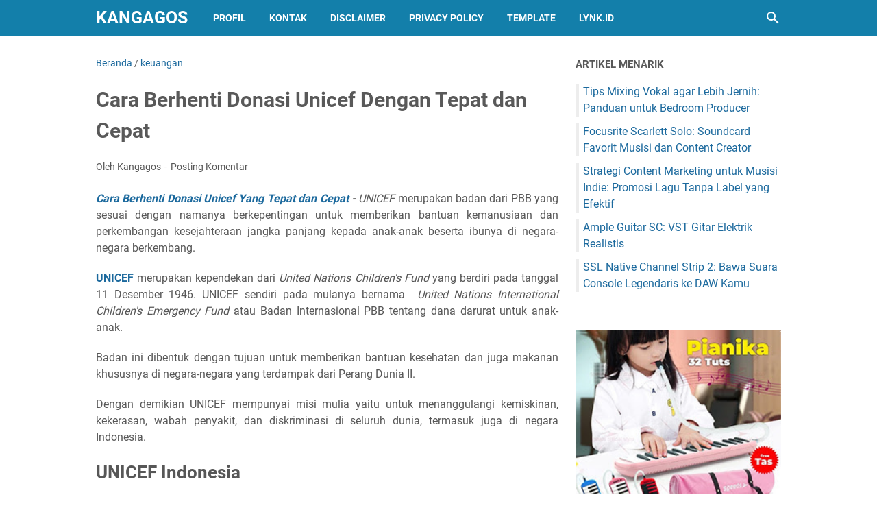

--- FILE ---
content_type: text/html; charset=utf-8
request_url: https://www.google.com/recaptcha/api2/aframe
body_size: 259
content:
<!DOCTYPE HTML><html><head><meta http-equiv="content-type" content="text/html; charset=UTF-8"></head><body><script nonce="YqG2h3b3_Cjy2YoDVsKS4Q">/** Anti-fraud and anti-abuse applications only. See google.com/recaptcha */ try{var clients={'sodar':'https://pagead2.googlesyndication.com/pagead/sodar?'};window.addEventListener("message",function(a){try{if(a.source===window.parent){var b=JSON.parse(a.data);var c=clients[b['id']];if(c){var d=document.createElement('img');d.src=c+b['params']+'&rc='+(localStorage.getItem("rc::a")?sessionStorage.getItem("rc::b"):"");window.document.body.appendChild(d);sessionStorage.setItem("rc::e",parseInt(sessionStorage.getItem("rc::e")||0)+1);localStorage.setItem("rc::h",'1768724210414');}}}catch(b){}});window.parent.postMessage("_grecaptcha_ready", "*");}catch(b){}</script></body></html>

--- FILE ---
content_type: text/javascript; charset=UTF-8
request_url: https://www.kangagos.com/feeds/posts/summary?alt=json-in-script&orderby=published&max-results=5&callback=recentPosts
body_size: 3625
content:
// API callback
recentPosts({"version":"1.0","encoding":"UTF-8","feed":{"xmlns":"http://www.w3.org/2005/Atom","xmlns$openSearch":"http://a9.com/-/spec/opensearchrss/1.0/","xmlns$blogger":"http://schemas.google.com/blogger/2008","xmlns$georss":"http://www.georss.org/georss","xmlns$gd":"http://schemas.google.com/g/2005","xmlns$thr":"http://purl.org/syndication/thread/1.0","id":{"$t":"tag:blogger.com,1999:blog-2817858925686091839"},"updated":{"$t":"2025-10-23T23:38:33.455+07:00"},"category":[{"term":"lifestyle"},{"term":"tekno"},{"term":"Aplikasi Android"},{"term":"gadget"},{"term":"Bisnis Online"},{"term":"make money"},{"term":"Blog"},{"term":"plugin vst"},{"term":"digitalize"},{"term":"keuangan"},{"term":"oto"},{"term":"pojok"},{"term":"sehat"},{"term":"travelling"},{"term":"affiliate"},{"term":"amp"},{"term":"serbaneka"},{"term":"template"},{"term":"ekspedisi"}],"title":{"type":"text","$t":"Kangagos"},"subtitle":{"type":"html","$t":"Sumber praktis untuk producer musik dan pemilik blog review plugin, VST dan DAW, panduan teknis, template SEO siap pakai, tutorial optimasi, tips pulsa gratis serta tutorial soft selling internet marketing. Konten mudah diikuti untuk pemula hingga profesional "},"link":[{"rel":"http://schemas.google.com/g/2005#feed","type":"application/atom+xml","href":"https:\/\/www.kangagos.com\/feeds\/posts\/summary"},{"rel":"self","type":"application/atom+xml","href":"https:\/\/www.blogger.com\/feeds\/2817858925686091839\/posts\/summary?alt=json-in-script\u0026max-results=5\u0026orderby=published"},{"rel":"alternate","type":"text/html","href":"https:\/\/www.kangagos.com\/"},{"rel":"hub","href":"http://pubsubhubbub.appspot.com/"},{"rel":"next","type":"application/atom+xml","href":"https:\/\/www.blogger.com\/feeds\/2817858925686091839\/posts\/summary?alt=json-in-script\u0026start-index=6\u0026max-results=5\u0026orderby=published"}],"author":[{"name":{"$t":"Kangagos"},"uri":{"$t":"http:\/\/www.blogger.com\/profile\/17308489098401065504"},"email":{"$t":"noreply@blogger.com"},"gd$image":{"rel":"http://schemas.google.com/g/2005#thumbnail","width":"32","height":"32","src":"\/\/blogger.googleusercontent.com\/img\/b\/R29vZ2xl\/AVvXsEhWnCv7DG2h9S-zRmBmiQ5xQ1VkfUmU_2QAPcTKI-XsvAHr1Aiy6mtXxbbMFX86mKvu55YYAKeBKM9IFC2gAbQukXO8AQ0f_jwwst6HriIaNT-4-zCmAhGNUmmh_EhivA\/s50\/Ag2.jpg"}}],"generator":{"version":"7.00","uri":"http://www.blogger.com","$t":"Blogger"},"openSearch$totalResults":{"$t":"384"},"openSearch$startIndex":{"$t":"1"},"openSearch$itemsPerPage":{"$t":"5"},"entry":[{"id":{"$t":"tag:blogger.com,1999:blog-2817858925686091839.post-2057088864832217074"},"published":{"$t":"2025-09-29T09:48:00.014+07:00"},"updated":{"$t":"2025-09-29T19:11:48.967+07:00"},"category":[{"scheme":"http://www.blogger.com/atom/ns#","term":"digitalize"}],"title":{"type":"text","$t":"Tips Mixing Vokal agar Lebih Jernih: Panduan untuk Bedroom Producer"},"summary":{"type":"text","$t":"Halo bro, kalau kamu lagi nge-produce di kamar, rekam vokal pake mic seadanya, terus hasilnya kedengeran mendem atau tenggelam sama musik? Tenang, kamu nggak sendirian.Dalam musik, vokal itu ibarat nyawa-nya sebuah lagu, jadi vokal harus menjadi perhatian dalam proses mixing. Dengan beberapa trik mixing yang simpel, suara vokal bisa langsung naik kelas tanpa perlu studio mahal. Belum punya mic "},"link":[{"rel":"replies","type":"application/atom+xml","href":"https:\/\/www.kangagos.com\/feeds\/2057088864832217074\/comments\/default","title":"Posting Komentar"},{"rel":"replies","type":"text/html","href":"https:\/\/www.kangagos.com\/2025\/09\/tips-mixing-vokal.html#comment-form","title":"0 Komentar"},{"rel":"edit","type":"application/atom+xml","href":"https:\/\/www.blogger.com\/feeds\/2817858925686091839\/posts\/default\/2057088864832217074"},{"rel":"self","type":"application/atom+xml","href":"https:\/\/www.blogger.com\/feeds\/2817858925686091839\/posts\/default\/2057088864832217074"},{"rel":"alternate","type":"text/html","href":"https:\/\/www.kangagos.com\/2025\/09\/tips-mixing-vokal.html","title":"Tips Mixing Vokal agar Lebih Jernih: Panduan untuk Bedroom Producer"}],"author":[{"name":{"$t":"Kangagos"},"uri":{"$t":"http:\/\/www.blogger.com\/profile\/17308489098401065504"},"email":{"$t":"noreply@blogger.com"},"gd$image":{"rel":"http://schemas.google.com/g/2005#thumbnail","width":"32","height":"32","src":"\/\/blogger.googleusercontent.com\/img\/b\/R29vZ2xl\/AVvXsEhWnCv7DG2h9S-zRmBmiQ5xQ1VkfUmU_2QAPcTKI-XsvAHr1Aiy6mtXxbbMFX86mKvu55YYAKeBKM9IFC2gAbQukXO8AQ0f_jwwst6HriIaNT-4-zCmAhGNUmmh_EhivA\/s50\/Ag2.jpg"}}],"media$thumbnail":{"xmlns$media":"http://search.yahoo.com/mrss/","url":"https:\/\/blogger.googleusercontent.com\/img\/b\/R29vZ2xl\/AVvXsEhouhgTsm8hsxY-m4KFk_uDo1j2phfnpyVi5b-RwrxMNpzYZYPnOMaFwk9m98oxfRsqnvIlpwinicKTuLlcb85aOq3bFGylHtgwpTmQUR03XP9VgfbinyfBDwn26UCjJWwdrYWxib8D-frZua6gXDzBGxl2VVFT-uX9qaIon-V-Xk-dZsCqZD_8Xjns-Cc\/s72-w640-h444-c\/tips%20mixing%20vokal.jpg","height":"72","width":"72"},"thr$total":{"$t":"0"}},{"id":{"$t":"tag:blogger.com,1999:blog-2817858925686091839.post-134099326356181801"},"published":{"$t":"2025-09-26T08:43:00.004+07:00"},"updated":{"$t":"2025-09-29T07:01:59.565+07:00"},"category":[{"scheme":"http://www.blogger.com/atom/ns#","term":"digitalize"}],"title":{"type":"text","$t":"Focusrite Scarlett Solo: Soundcard Favorit Musisi dan Content Creator"},"summary":{"type":"text","$t":"Sobat Kangagos, kalau kamu baru mau terjun ke dunia rekaman musik atau bikin podcast, pasti sering dengar nama Focusrite Scarlett Solo. Soundcard mungil ini bisa dibilang salah satu audio interface paling populer di dunia, terutama buat musisi indie, podcaster, dan content creator. Kenapa?\nKarena selain harganya yang masih ramah kantong, kualitas suara yang dihasilkan juga sangat jernih banget. "},"link":[{"rel":"replies","type":"application/atom+xml","href":"https:\/\/www.kangagos.com\/feeds\/134099326356181801\/comments\/default","title":"Posting Komentar"},{"rel":"replies","type":"text/html","href":"https:\/\/www.kangagos.com\/2025\/09\/review-focusrite-scarlett-solo.html#comment-form","title":"0 Komentar"},{"rel":"edit","type":"application/atom+xml","href":"https:\/\/www.blogger.com\/feeds\/2817858925686091839\/posts\/default\/134099326356181801"},{"rel":"self","type":"application/atom+xml","href":"https:\/\/www.blogger.com\/feeds\/2817858925686091839\/posts\/default\/134099326356181801"},{"rel":"alternate","type":"text/html","href":"https:\/\/www.kangagos.com\/2025\/09\/review-focusrite-scarlett-solo.html","title":"Focusrite Scarlett Solo: Soundcard Favorit Musisi dan Content Creator"}],"author":[{"name":{"$t":"Kangagos"},"uri":{"$t":"http:\/\/www.blogger.com\/profile\/17308489098401065504"},"email":{"$t":"noreply@blogger.com"},"gd$image":{"rel":"http://schemas.google.com/g/2005#thumbnail","width":"32","height":"32","src":"\/\/blogger.googleusercontent.com\/img\/b\/R29vZ2xl\/AVvXsEhWnCv7DG2h9S-zRmBmiQ5xQ1VkfUmU_2QAPcTKI-XsvAHr1Aiy6mtXxbbMFX86mKvu55YYAKeBKM9IFC2gAbQukXO8AQ0f_jwwst6HriIaNT-4-zCmAhGNUmmh_EhivA\/s50\/Ag2.jpg"}}],"media$thumbnail":{"xmlns$media":"http://search.yahoo.com/mrss/","url":"https:\/\/blogger.googleusercontent.com\/img\/b\/R29vZ2xl\/AVvXsEgndZ2GG36lC89Kl9WvhTAdeSfsJwQeK025MAQEHccWtj1dIQWCELBxuAlmqBPy2Mwd8IYbMlt_bW01IdqR1HhHvKl44CEhMxD8gbpFe4WmltdNfnGAHOqxRsJo_DmDek_Hg_kc9N4mGHWI5udGb7_vQ2iZUllzL37VFOhM4mympzCOtrCxqz_P8KO7Ehc\/s72-c\/focusrite%20scarlett%20kangagos.jpg","height":"72","width":"72"},"thr$total":{"$t":"0"}},{"id":{"$t":"tag:blogger.com,1999:blog-2817858925686091839.post-7097652293941953223"},"published":{"$t":"2025-09-25T19:26:00.011+07:00"},"updated":{"$t":"2025-09-26T08:46:28.147+07:00"},"category":[{"scheme":"http://www.blogger.com/atom/ns#","term":"digitalize"}],"title":{"type":"text","$t":"Strategi Content Marketing untuk Musisi Indie: Promosi Lagu Tanpa Label yang Efektif"},"summary":{"type":"text","$t":"Dulu, untuk menjadi musisi sukses identik dengan punya label besar yang mendukung penuh dari belakang. Pihak label yang mengurus semua proses produksi, distribusi, promosi, hingga branding artis.Tapi sekarang situasinya berbeda. Era digital membuka jalan baru bagi musisi indie untuk berkembang tanpa harus bergantung pada label.\n\nSobat Kangagos, YouTube, TikTok, Instagram, hingga Spotify memberi "},"link":[{"rel":"replies","type":"application/atom+xml","href":"https:\/\/www.kangagos.com\/feeds\/7097652293941953223\/comments\/default","title":"Posting Komentar"},{"rel":"replies","type":"text/html","href":"https:\/\/www.kangagos.com\/2025\/09\/strategi-content-marketing-musisi-indie.html#comment-form","title":"0 Komentar"},{"rel":"edit","type":"application/atom+xml","href":"https:\/\/www.blogger.com\/feeds\/2817858925686091839\/posts\/default\/7097652293941953223"},{"rel":"self","type":"application/atom+xml","href":"https:\/\/www.blogger.com\/feeds\/2817858925686091839\/posts\/default\/7097652293941953223"},{"rel":"alternate","type":"text/html","href":"https:\/\/www.kangagos.com\/2025\/09\/strategi-content-marketing-musisi-indie.html","title":"Strategi Content Marketing untuk Musisi Indie: Promosi Lagu Tanpa Label yang Efektif"}],"author":[{"name":{"$t":"Kangagos"},"uri":{"$t":"http:\/\/www.blogger.com\/profile\/17308489098401065504"},"email":{"$t":"noreply@blogger.com"},"gd$image":{"rel":"http://schemas.google.com/g/2005#thumbnail","width":"32","height":"32","src":"\/\/blogger.googleusercontent.com\/img\/b\/R29vZ2xl\/AVvXsEhWnCv7DG2h9S-zRmBmiQ5xQ1VkfUmU_2QAPcTKI-XsvAHr1Aiy6mtXxbbMFX86mKvu55YYAKeBKM9IFC2gAbQukXO8AQ0f_jwwst6HriIaNT-4-zCmAhGNUmmh_EhivA\/s50\/Ag2.jpg"}}],"media$thumbnail":{"xmlns$media":"http://search.yahoo.com/mrss/","url":"https:\/\/blogger.googleusercontent.com\/img\/b\/R29vZ2xl\/[base64]\/s72-w640-h360-c\/musisi%20indie.jpg","height":"72","width":"72"},"thr$total":{"$t":"0"}},{"id":{"$t":"tag:blogger.com,1999:blog-2817858925686091839.post-701059375345159681"},"published":{"$t":"2025-09-23T12:35:00.011+07:00"},"updated":{"$t":"2025-10-09T21:34:59.165+07:00"},"category":[{"scheme":"http://www.blogger.com/atom/ns#","term":"plugin vst"}],"title":{"type":"text","$t":"Ample Guitar SC: VST Gitar Elektrik Realistis"},"summary":{"type":"text","$t":"Ample Guitar SC adalah plugin VST gitar elektrik yang dikembangkan oleh Ample Sound, dirancang khusus untuk menghadirkan suara gitar Fender Stratocaster yang realistis ke dalam produksi musik digital.\nSobat Kangagos, Plugin VST ini cocok untuk kamu gunakan dalam berbagai genre musik, mulai dari pop, rock, jazz, hingga funk. Kamu bisa dapatkan Ample Guitar SC V3.3.0:\n\n  Lynk.id\n  Disini\n  \n    \n"},"link":[{"rel":"replies","type":"application/atom+xml","href":"https:\/\/www.kangagos.com\/feeds\/701059375345159681\/comments\/default","title":"Posting Komentar"},{"rel":"replies","type":"text/html","href":"https:\/\/www.kangagos.com\/2025\/09\/ample-guitar-sc-vst-gitar-elektrik.html#comment-form","title":"0 Komentar"},{"rel":"edit","type":"application/atom+xml","href":"https:\/\/www.blogger.com\/feeds\/2817858925686091839\/posts\/default\/701059375345159681"},{"rel":"self","type":"application/atom+xml","href":"https:\/\/www.blogger.com\/feeds\/2817858925686091839\/posts\/default\/701059375345159681"},{"rel":"alternate","type":"text/html","href":"https:\/\/www.kangagos.com\/2025\/09\/ample-guitar-sc-vst-gitar-elektrik.html","title":"Ample Guitar SC: VST Gitar Elektrik Realistis"}],"author":[{"name":{"$t":"Kangagos"},"uri":{"$t":"http:\/\/www.blogger.com\/profile\/17308489098401065504"},"email":{"$t":"noreply@blogger.com"},"gd$image":{"rel":"http://schemas.google.com/g/2005#thumbnail","width":"32","height":"32","src":"\/\/blogger.googleusercontent.com\/img\/b\/R29vZ2xl\/AVvXsEhWnCv7DG2h9S-zRmBmiQ5xQ1VkfUmU_2QAPcTKI-XsvAHr1Aiy6mtXxbbMFX86mKvu55YYAKeBKM9IFC2gAbQukXO8AQ0f_jwwst6HriIaNT-4-zCmAhGNUmmh_EhivA\/s50\/Ag2.jpg"}}],"media$thumbnail":{"xmlns$media":"http://search.yahoo.com/mrss/","url":"https:\/\/blogger.googleusercontent.com\/img\/b\/R29vZ2xl\/AVvXsEjFBGDsAClESI0BX_T5ENGzrP9QAEGYYce3M1NiW8REkpzwyVJgNWRQp3ANU0Hv89IAkfLia80ucyLlbCYLVYZflbSn0Rd9h4O9898C2dEpwftdUmg5zuqH3w30mK5fdvsCLRsR10kDBpK9YeRy82tI95mRUD9Y8sbuGpAPiZRsfqK8gVWfoJe6qOn6O94\/s72-w640-h296-c\/Electric%20Guitar%20-%20AGSC%20kangagos.jpg","height":"72","width":"72"},"thr$total":{"$t":"0"}},{"id":{"$t":"tag:blogger.com,1999:blog-2817858925686091839.post-7264533821798987863"},"published":{"$t":"2025-09-16T09:22:00.006+07:00"},"updated":{"$t":"2025-09-30T05:30:18.695+07:00"},"category":[{"scheme":"http://www.blogger.com/atom/ns#","term":"plugin vst"}],"title":{"type":"text","$t":"SSL Native Channel Strip 2: Bawa Suara Console Legendaris ke DAW Kamu"},"summary":{"type":"text","$t":"Sobat Kangagos, kamu untuk bisa mendapatkan SSL Native Channel Strip 2 v1.0.0.36 Full version, kamu bisa cek:\n\nDisini\nDi Sini\nPassword rar: kangagos\n\nDan, kalau ngomongin soal gear studio legendaris, nama Solid State Logic (SSL) pasti udah sering banget kedengeran. Dari studio besar sampai rekaman artis papan atas, konsol SSL jadi andalan buat dapetin sound yang bersih, tegas, dan punya karakter "},"link":[{"rel":"replies","type":"application/atom+xml","href":"https:\/\/www.kangagos.com\/feeds\/7264533821798987863\/comments\/default","title":"Posting Komentar"},{"rel":"replies","type":"text/html","href":"https:\/\/www.kangagos.com\/2025\/09\/ssl-native-channel-strip-2.html#comment-form","title":"0 Komentar"},{"rel":"edit","type":"application/atom+xml","href":"https:\/\/www.blogger.com\/feeds\/2817858925686091839\/posts\/default\/7264533821798987863"},{"rel":"self","type":"application/atom+xml","href":"https:\/\/www.blogger.com\/feeds\/2817858925686091839\/posts\/default\/7264533821798987863"},{"rel":"alternate","type":"text/html","href":"https:\/\/www.kangagos.com\/2025\/09\/ssl-native-channel-strip-2.html","title":"SSL Native Channel Strip 2: Bawa Suara Console Legendaris ke DAW Kamu"}],"author":[{"name":{"$t":"Kangagos"},"uri":{"$t":"http:\/\/www.blogger.com\/profile\/17308489098401065504"},"email":{"$t":"noreply@blogger.com"},"gd$image":{"rel":"http://schemas.google.com/g/2005#thumbnail","width":"32","height":"32","src":"\/\/blogger.googleusercontent.com\/img\/b\/R29vZ2xl\/AVvXsEhWnCv7DG2h9S-zRmBmiQ5xQ1VkfUmU_2QAPcTKI-XsvAHr1Aiy6mtXxbbMFX86mKvu55YYAKeBKM9IFC2gAbQukXO8AQ0f_jwwst6HriIaNT-4-zCmAhGNUmmh_EhivA\/s50\/Ag2.jpg"}}],"media$thumbnail":{"xmlns$media":"http://search.yahoo.com/mrss/","url":"https:\/\/blogger.googleusercontent.com\/img\/b\/R29vZ2xl\/AVvXsEiY5rUkChQw49SyYnh8FCLrPGAZo6419xqOl7iP5Grnm_Y-F4SBnPUfIY6l0M3IGsxGvuduvbMfx-GZ_788wv1iOM_EGF6wTU0rRJrPxiFVsnWMtZ5rF4Umeevec1v5OYnuUwTrCYNvbXOS-JidrXHBP6jloGlMLHYYUNZIl9YsCKcWh5-YHe9AyarPhS4\/s72-w640-h360-c\/ssl%20native%20channel%20strip%202%20kangagos.jpg","height":"72","width":"72"},"thr$total":{"$t":"0"}}]}});

--- FILE ---
content_type: text/javascript; charset=UTF-8
request_url: https://www.kangagos.com/feeds/posts/summary/-/keuangan?alt=json-in-script&callback=bacaJuga&max-results=5
body_size: 3517
content:
// API callback
bacaJuga({"version":"1.0","encoding":"UTF-8","feed":{"xmlns":"http://www.w3.org/2005/Atom","xmlns$openSearch":"http://a9.com/-/spec/opensearchrss/1.0/","xmlns$blogger":"http://schemas.google.com/blogger/2008","xmlns$georss":"http://www.georss.org/georss","xmlns$gd":"http://schemas.google.com/g/2005","xmlns$thr":"http://purl.org/syndication/thread/1.0","id":{"$t":"tag:blogger.com,1999:blog-2817858925686091839"},"updated":{"$t":"2025-10-23T23:38:33.455+07:00"},"category":[{"term":"lifestyle"},{"term":"tekno"},{"term":"Aplikasi Android"},{"term":"gadget"},{"term":"Bisnis Online"},{"term":"make money"},{"term":"Blog"},{"term":"plugin vst"},{"term":"digitalize"},{"term":"keuangan"},{"term":"oto"},{"term":"pojok"},{"term":"sehat"},{"term":"travelling"},{"term":"affiliate"},{"term":"amp"},{"term":"serbaneka"},{"term":"template"},{"term":"ekspedisi"}],"title":{"type":"text","$t":"Kangagos"},"subtitle":{"type":"html","$t":"Sumber praktis untuk producer musik dan pemilik blog review plugin, VST dan DAW, panduan teknis, template SEO siap pakai, tutorial optimasi, tips pulsa gratis serta tutorial soft selling internet marketing. Konten mudah diikuti untuk pemula hingga profesional "},"link":[{"rel":"http://schemas.google.com/g/2005#feed","type":"application/atom+xml","href":"https:\/\/www.kangagos.com\/feeds\/posts\/summary"},{"rel":"self","type":"application/atom+xml","href":"https:\/\/www.blogger.com\/feeds\/2817858925686091839\/posts\/summary\/-\/keuangan?alt=json-in-script\u0026max-results=5"},{"rel":"alternate","type":"text/html","href":"https:\/\/www.kangagos.com\/search\/label\/keuangan"},{"rel":"hub","href":"http://pubsubhubbub.appspot.com/"},{"rel":"next","type":"application/atom+xml","href":"https:\/\/www.blogger.com\/feeds\/2817858925686091839\/posts\/summary\/-\/keuangan\/-\/keuangan?alt=json-in-script\u0026start-index=6\u0026max-results=5"}],"author":[{"name":{"$t":"Kangagos"},"uri":{"$t":"http:\/\/www.blogger.com\/profile\/17308489098401065504"},"email":{"$t":"noreply@blogger.com"},"gd$image":{"rel":"http://schemas.google.com/g/2005#thumbnail","width":"32","height":"32","src":"\/\/blogger.googleusercontent.com\/img\/b\/R29vZ2xl\/AVvXsEhWnCv7DG2h9S-zRmBmiQ5xQ1VkfUmU_2QAPcTKI-XsvAHr1Aiy6mtXxbbMFX86mKvu55YYAKeBKM9IFC2gAbQukXO8AQ0f_jwwst6HriIaNT-4-zCmAhGNUmmh_EhivA\/s50\/Ag2.jpg"}}],"generator":{"version":"7.00","uri":"http://www.blogger.com","$t":"Blogger"},"openSearch$totalResults":{"$t":"14"},"openSearch$startIndex":{"$t":"1"},"openSearch$itemsPerPage":{"$t":"5"},"entry":[{"id":{"$t":"tag:blogger.com,1999:blog-2817858925686091839.post-113821483594859310"},"published":{"$t":"2023-01-09T13:06:00.009+07:00"},"updated":{"$t":"2025-09-18T18:47:39.912+07:00"},"category":[{"scheme":"http://www.blogger.com/atom/ns#","term":"keuangan"}],"title":{"type":"text","$t":"Apa Sih Debt Burden Ratio (DBR) Itu?"},"summary":{"type":"text","$t":"Halo sobat Kangagos dimanapun berada semoga selalu dalam keadaan sehat dan bahagia. Kali ini kita akan bahas seputar Debt Burden Ratio atau sering disingkat dengan DBR.Mungkin saja sobat Kangagos baru mendengar istilah ini atau sekedar ingin tahu saja. Nah bagi sobat yang sudah paham, bisa langsung skip ke artikel lainnya ya.\n\nMungkin saat ini sobat sedang proses pengajuan KPR atau sedang "},"link":[{"rel":"replies","type":"application/atom+xml","href":"https:\/\/www.kangagos.com\/feeds\/113821483594859310\/comments\/default","title":"Posting Komentar"},{"rel":"replies","type":"text/html","href":"https:\/\/www.kangagos.com\/2023\/01\/pengertian-debt-burden-ratio-dbr.html#comment-form","title":"0 Komentar"},{"rel":"edit","type":"application/atom+xml","href":"https:\/\/www.blogger.com\/feeds\/2817858925686091839\/posts\/default\/113821483594859310"},{"rel":"self","type":"application/atom+xml","href":"https:\/\/www.blogger.com\/feeds\/2817858925686091839\/posts\/default\/113821483594859310"},{"rel":"alternate","type":"text/html","href":"https:\/\/www.kangagos.com\/2023\/01\/pengertian-debt-burden-ratio-dbr.html","title":"Apa Sih Debt Burden Ratio (DBR) Itu?"}],"author":[{"name":{"$t":"Kangagos"},"uri":{"$t":"http:\/\/www.blogger.com\/profile\/17308489098401065504"},"email":{"$t":"noreply@blogger.com"},"gd$image":{"rel":"http://schemas.google.com/g/2005#thumbnail","width":"32","height":"32","src":"\/\/blogger.googleusercontent.com\/img\/b\/R29vZ2xl\/AVvXsEhWnCv7DG2h9S-zRmBmiQ5xQ1VkfUmU_2QAPcTKI-XsvAHr1Aiy6mtXxbbMFX86mKvu55YYAKeBKM9IFC2gAbQukXO8AQ0f_jwwst6HriIaNT-4-zCmAhGNUmmh_EhivA\/s50\/Ag2.jpg"}}],"media$thumbnail":{"xmlns$media":"http://search.yahoo.com/mrss/","url":"https:\/\/blogger.googleusercontent.com\/img\/b\/R29vZ2xl\/AVvXsEj317UwTk5rHNFbGXnY_-sZtxuKtRWhSIPHV-WpVr-me05RQSrRrlMjWnyckdf0yU-cXU6KfQnRXjERNJ3NheUv5M7k9bqF30t_6b_v6ywd2bjeJSA6qKP4lJuFYA72gX2M9oJ1G0UP2rrdGwcStRhj55CCN4iHkPI8v5U7M9o6-Lrj1Win4EBTjvyg\/s72-c\/debt%20burden%20ratio.jpg","height":"72","width":"72"},"thr$total":{"$t":"0"}},{"id":{"$t":"tag:blogger.com,1999:blog-2817858925686091839.post-8179300627823002299"},"published":{"$t":"2022-11-22T15:07:00.008+07:00"},"updated":{"$t":"2025-09-18T18:51:03.866+07:00"},"category":[{"scheme":"http://www.blogger.com/atom/ns#","term":"keuangan"}],"title":{"type":"text","$t":"Perlunya Menjaga Skor Kolektibilitas Kredit"},"summary":{"type":"text","$t":"Skor kolektibilitas kredit adalah sebagai penentu layak tidaknya seseorang bisa mendapatkan pinjaman dari lembaga keuangan. Pinjaman atau kredit yang diberlakukan oleh lembaga keuangan memerlukan pemetaan yang baik terhadap para calon nasabah yang dalam hal ini ingin mengajukan pinjaman.Semakin baik skor kolektibilitas kredit maka akan semakin berpeluang besar untuk bisa mudah mendapatkan "},"link":[{"rel":"replies","type":"application/atom+xml","href":"https:\/\/www.kangagos.com\/feeds\/8179300627823002299\/comments\/default","title":"Posting Komentar"},{"rel":"replies","type":"text/html","href":"https:\/\/www.kangagos.com\/2022\/11\/perlunya-menjaga-skor-kolektibilitas-kredit.html#comment-form","title":"0 Komentar"},{"rel":"edit","type":"application/atom+xml","href":"https:\/\/www.blogger.com\/feeds\/2817858925686091839\/posts\/default\/8179300627823002299"},{"rel":"self","type":"application/atom+xml","href":"https:\/\/www.blogger.com\/feeds\/2817858925686091839\/posts\/default\/8179300627823002299"},{"rel":"alternate","type":"text/html","href":"https:\/\/www.kangagos.com\/2022\/11\/perlunya-menjaga-skor-kolektibilitas-kredit.html","title":"Perlunya Menjaga Skor Kolektibilitas Kredit"}],"author":[{"name":{"$t":"Kangagos"},"uri":{"$t":"http:\/\/www.blogger.com\/profile\/17308489098401065504"},"email":{"$t":"noreply@blogger.com"},"gd$image":{"rel":"http://schemas.google.com/g/2005#thumbnail","width":"32","height":"32","src":"\/\/blogger.googleusercontent.com\/img\/b\/R29vZ2xl\/AVvXsEhWnCv7DG2h9S-zRmBmiQ5xQ1VkfUmU_2QAPcTKI-XsvAHr1Aiy6mtXxbbMFX86mKvu55YYAKeBKM9IFC2gAbQukXO8AQ0f_jwwst6HriIaNT-4-zCmAhGNUmmh_EhivA\/s50\/Ag2.jpg"}}],"media$thumbnail":{"xmlns$media":"http://search.yahoo.com/mrss/","url":"https:\/\/blogger.googleusercontent.com\/img\/b\/R29vZ2xl\/AVvXsEjF8I2bBA79s0qP-tU5sNY9QqhZxNXWXNVeF_eCB_IY6f5FkTTQkjDL8SdRM4PbGvveCXcLn2TS4csnmW_XnxxBlcWJUIC0SF3U_O22gntONVFqpefay56HNXw6k_rjLQl7axnVaMhKomSll6ateb2JRVB33xi0Ml8B4qdXbR0TGquBcG7wppKUwFF3\/s72-c\/skor%20kualitas%20kredit.jpg","height":"72","width":"72"},"thr$total":{"$t":"0"}},{"id":{"$t":"tag:blogger.com,1999:blog-2817858925686091839.post-398783372934171023"},"published":{"$t":"2021-11-14T19:20:00.008+07:00"},"updated":{"$t":"2025-09-18T18:53:01.394+07:00"},"category":[{"scheme":"http://www.blogger.com/atom/ns#","term":"keuangan"}],"title":{"type":"text","$t":"Menilik LPDB yang Menjadi Mitra Koperasi Sebagai Solusi Permodalan Usaha Kecil"},"summary":{"type":"text","$t":"Lelah bekerja? Ingin memulai usaha sendiri? Tapi terbatas akan modal yang dimiliki? Tepat sekali kamu berkunjung pada artikel ini. Dimana banyak orang yang akhirnya memutuskan untuk menjadi CEO dalam usahanya sendiri, bahasa kerennya CEO. Tapi apalah itu, yang paling penting kamu adalah pemilik usaha.\nUntuk memulai bisnis kecil tentu yang tidak luput disiapkan mengenai permodalan. Entah itu alat,"},"link":[{"rel":"replies","type":"application/atom+xml","href":"https:\/\/www.kangagos.com\/feeds\/398783372934171023\/comments\/default","title":"Posting Komentar"},{"rel":"replies","type":"text/html","href":"https:\/\/www.kangagos.com\/2021\/11\/menilik-lpdb-yang-menjadi-mitra-koperasi.html#comment-form","title":"0 Komentar"},{"rel":"edit","type":"application/atom+xml","href":"https:\/\/www.blogger.com\/feeds\/2817858925686091839\/posts\/default\/398783372934171023"},{"rel":"self","type":"application/atom+xml","href":"https:\/\/www.blogger.com\/feeds\/2817858925686091839\/posts\/default\/398783372934171023"},{"rel":"alternate","type":"text/html","href":"https:\/\/www.kangagos.com\/2021\/11\/menilik-lpdb-yang-menjadi-mitra-koperasi.html","title":"Menilik LPDB yang Menjadi Mitra Koperasi Sebagai Solusi Permodalan Usaha Kecil"}],"author":[{"name":{"$t":"Kangagos"},"uri":{"$t":"http:\/\/www.blogger.com\/profile\/17308489098401065504"},"email":{"$t":"noreply@blogger.com"},"gd$image":{"rel":"http://schemas.google.com/g/2005#thumbnail","width":"32","height":"32","src":"\/\/blogger.googleusercontent.com\/img\/b\/R29vZ2xl\/AVvXsEhWnCv7DG2h9S-zRmBmiQ5xQ1VkfUmU_2QAPcTKI-XsvAHr1Aiy6mtXxbbMFX86mKvu55YYAKeBKM9IFC2gAbQukXO8AQ0f_jwwst6HriIaNT-4-zCmAhGNUmmh_EhivA\/s50\/Ag2.jpg"}}],"media$thumbnail":{"xmlns$media":"http://search.yahoo.com/mrss/","url":"https:\/\/blogger.googleusercontent.com\/img\/b\/R29vZ2xl\/AVvXsEi7z8QX5YjcgYt03H1ZQtplDKbjqD-TDWd2pJYlZMTMTLLwjiyBa1g-kny6zBrPv4Pi3NtVW5M6U53EcePQl-Z-E4Z91G5l3eEnFFahq3sydl1OfemzwqlLnwJniMeNFdSutRja0ODMIlo\/s72-c\/lembaga+pengelola+dana+bergulir.jpg","height":"72","width":"72"},"thr$total":{"$t":"0"}},{"id":{"$t":"tag:blogger.com,1999:blog-2817858925686091839.post-2186476458417738670"},"published":{"$t":"2020-12-23T15:57:00.008+07:00"},"updated":{"$t":"2025-09-18T18:55:10.411+07:00"},"category":[{"scheme":"http://www.blogger.com/atom/ns#","term":"keuangan"}],"title":{"type":"text","$t":"SLIK : Apa dan Untuk Apa?"},"summary":{"type":"text","$t":"Sistem Layanan Informasi Keuangan (SLIK) merupakan sistem informasi yang berfungsi untuk melakukan tugas pengawasan dan pelayanan terkait informasi keuangan. Dalam hal ini, tugas pelayanan informasi keuangan yang dimaksud tersebut juga mencakup pelayanan informasi debitur atau Informasi Debitur Individual (IDI) Historis yang biasanya hanya dapat diakses melalui SID saja.\nJadi, SLIK ini berfungsi "},"link":[{"rel":"replies","type":"application/atom+xml","href":"https:\/\/www.kangagos.com\/feeds\/2186476458417738670\/comments\/default","title":"Posting Komentar"},{"rel":"replies","type":"text/html","href":"https:\/\/www.kangagos.com\/2020\/12\/slik-apa-dan-untuk-apa.html#comment-form","title":"0 Komentar"},{"rel":"edit","type":"application/atom+xml","href":"https:\/\/www.blogger.com\/feeds\/2817858925686091839\/posts\/default\/2186476458417738670"},{"rel":"self","type":"application/atom+xml","href":"https:\/\/www.blogger.com\/feeds\/2817858925686091839\/posts\/default\/2186476458417738670"},{"rel":"alternate","type":"text/html","href":"https:\/\/www.kangagos.com\/2020\/12\/slik-apa-dan-untuk-apa.html","title":"SLIK : Apa dan Untuk Apa?"}],"author":[{"name":{"$t":"Kangagos"},"uri":{"$t":"http:\/\/www.blogger.com\/profile\/17308489098401065504"},"email":{"$t":"noreply@blogger.com"},"gd$image":{"rel":"http://schemas.google.com/g/2005#thumbnail","width":"32","height":"32","src":"\/\/blogger.googleusercontent.com\/img\/b\/R29vZ2xl\/AVvXsEhWnCv7DG2h9S-zRmBmiQ5xQ1VkfUmU_2QAPcTKI-XsvAHr1Aiy6mtXxbbMFX86mKvu55YYAKeBKM9IFC2gAbQukXO8AQ0f_jwwst6HriIaNT-4-zCmAhGNUmmh_EhivA\/s50\/Ag2.jpg"}}],"media$thumbnail":{"xmlns$media":"http://search.yahoo.com/mrss/","url":"https:\/\/blogger.googleusercontent.com\/img\/b\/R29vZ2xl\/AVvXsEj8VzM0t9YU00e9N3lZgkFodlaMkwuP97dEWgy64OPnvccOctRlDvhKTH5S35nNJOI5KM8Hxv0f8FuJVMuN9sTaoasXdRITiq_siaTPKYuwlxrGAHSTVDNzD8j0L8WZC6NUnkALDw5mH9w\/s72-c\/manfaat+slik+ojk.jpg","height":"72","width":"72"},"thr$total":{"$t":"0"}},{"id":{"$t":"tag:blogger.com,1999:blog-2817858925686091839.post-7230405562758262817"},"published":{"$t":"2020-08-18T22:15:00.013+07:00"},"updated":{"$t":"2025-09-18T18:56:55.757+07:00"},"category":[{"scheme":"http://www.blogger.com/atom/ns#","term":"Aplikasi Android"},{"scheme":"http://www.blogger.com/atom/ns#","term":"keuangan"}],"title":{"type":"text","$t":"Mudahnya Cara Buka Rekening Daring Tanpa Ribet"},"summary":{"type":"text","$t":"Mudahnya Cara Buka Rekening Daring Tanpa Ribet - Tak bisa dipungkiri bahwa kemajuan teknologi hingga kini semakin pesat dan ke depan perkembangannya pasti akan terus berkelanjutan. Hal tersebut tentunya berdampak pada aktifitas kehidupan manusia yang salah satunya adalah bisa membuat hidup menjadi lebih efektif dan sederhana. Tidak percaya?\n\nContoh sederhananya adalah tentang cara untuk "},"link":[{"rel":"replies","type":"application/atom+xml","href":"https:\/\/www.kangagos.com\/feeds\/7230405562758262817\/comments\/default","title":"Posting Komentar"},{"rel":"replies","type":"text/html","href":"https:\/\/www.kangagos.com\/2020\/08\/cara-buka-rekening-daring.html.html#comment-form","title":"0 Komentar"},{"rel":"edit","type":"application/atom+xml","href":"https:\/\/www.blogger.com\/feeds\/2817858925686091839\/posts\/default\/7230405562758262817"},{"rel":"self","type":"application/atom+xml","href":"https:\/\/www.blogger.com\/feeds\/2817858925686091839\/posts\/default\/7230405562758262817"},{"rel":"alternate","type":"text/html","href":"https:\/\/www.kangagos.com\/2020\/08\/cara-buka-rekening-daring.html.html","title":"Mudahnya Cara Buka Rekening Daring Tanpa Ribet"}],"author":[{"name":{"$t":"Kangagos"},"uri":{"$t":"http:\/\/www.blogger.com\/profile\/17308489098401065504"},"email":{"$t":"noreply@blogger.com"},"gd$image":{"rel":"http://schemas.google.com/g/2005#thumbnail","width":"32","height":"32","src":"\/\/blogger.googleusercontent.com\/img\/b\/R29vZ2xl\/AVvXsEhWnCv7DG2h9S-zRmBmiQ5xQ1VkfUmU_2QAPcTKI-XsvAHr1Aiy6mtXxbbMFX86mKvu55YYAKeBKM9IFC2gAbQukXO8AQ0f_jwwst6HriIaNT-4-zCmAhGNUmmh_EhivA\/s50\/Ag2.jpg"}}],"media$thumbnail":{"xmlns$media":"http://search.yahoo.com/mrss/","url":"https:\/\/blogger.googleusercontent.com\/img\/b\/R29vZ2xl\/AVvXsEiNYs0xtziRNfQyovjSrO5DuG0oeXVY65UbYuejPQrA2vn0alYXnKHojD1iT5b5bIWl4y2sioIZfZ9Qd4bJYZoaswYBSKQY8FYixZ80kmv7UV7bglClX_WEmNhZpqIYMG04oVSWrtpvhv8\/s72-c\/buka+rekening+daring.jpg","height":"72","width":"72"},"thr$total":{"$t":"0"}}]}});

--- FILE ---
content_type: text/plain
request_url: https://www.google-analytics.com/j/collect?v=1&_v=j102&a=119447546&t=pageview&_s=1&dl=https%3A%2F%2Fwww.kangagos.com%2F2019%2F10%2Fcara-berhenti-donasi-unicef.html&ul=en-us%40posix&dt=Cara%20Berhenti%20Donasi%20Unicef%20Dengan%20Tepat%20dan%20Cepat%20-%20Kangagos&sr=1280x720&vp=1280x720&_u=IEBAAEABAAAAACAAI~&jid=401575365&gjid=123056431&cid=14553829.1768724208&tid=UA-129314334-1&_gid=2055580258.1768724208&_r=1&_slc=1&z=213021292
body_size: -450
content:
2,cG-C3ZDEYX0XG

--- FILE ---
content_type: text/javascript; charset=UTF-8
request_url: https://www.kangagos.com/feeds/posts/summary/-/keuangan?alt=json-in-script&orderby=updated&max-results=0&callback=msRandomIndex
body_size: 738
content:
// API callback
msRandomIndex({"version":"1.0","encoding":"UTF-8","feed":{"xmlns":"http://www.w3.org/2005/Atom","xmlns$openSearch":"http://a9.com/-/spec/opensearchrss/1.0/","xmlns$blogger":"http://schemas.google.com/blogger/2008","xmlns$georss":"http://www.georss.org/georss","xmlns$gd":"http://schemas.google.com/g/2005","xmlns$thr":"http://purl.org/syndication/thread/1.0","id":{"$t":"tag:blogger.com,1999:blog-2817858925686091839"},"updated":{"$t":"2025-10-23T23:38:33.455+07:00"},"category":[{"term":"lifestyle"},{"term":"tekno"},{"term":"Aplikasi Android"},{"term":"gadget"},{"term":"Bisnis Online"},{"term":"make money"},{"term":"Blog"},{"term":"plugin vst"},{"term":"digitalize"},{"term":"keuangan"},{"term":"oto"},{"term":"pojok"},{"term":"sehat"},{"term":"travelling"},{"term":"affiliate"},{"term":"amp"},{"term":"serbaneka"},{"term":"template"},{"term":"ekspedisi"}],"title":{"type":"text","$t":"Kangagos"},"subtitle":{"type":"html","$t":"Sumber praktis untuk producer musik dan pemilik blog review plugin, VST dan DAW, panduan teknis, template SEO siap pakai, tutorial optimasi, tips pulsa gratis serta tutorial soft selling internet marketing. Konten mudah diikuti untuk pemula hingga profesional "},"link":[{"rel":"http://schemas.google.com/g/2005#feed","type":"application/atom+xml","href":"https:\/\/www.kangagos.com\/feeds\/posts\/summary"},{"rel":"self","type":"application/atom+xml","href":"https:\/\/www.blogger.com\/feeds\/2817858925686091839\/posts\/summary\/-\/keuangan?alt=json-in-script\u0026max-results=0\u0026orderby=updated"},{"rel":"alternate","type":"text/html","href":"https:\/\/www.kangagos.com\/search\/label\/keuangan"},{"rel":"hub","href":"http://pubsubhubbub.appspot.com/"}],"author":[{"name":{"$t":"Kangagos"},"uri":{"$t":"http:\/\/www.blogger.com\/profile\/17308489098401065504"},"email":{"$t":"noreply@blogger.com"},"gd$image":{"rel":"http://schemas.google.com/g/2005#thumbnail","width":"32","height":"32","src":"\/\/blogger.googleusercontent.com\/img\/b\/R29vZ2xl\/AVvXsEhWnCv7DG2h9S-zRmBmiQ5xQ1VkfUmU_2QAPcTKI-XsvAHr1Aiy6mtXxbbMFX86mKvu55YYAKeBKM9IFC2gAbQukXO8AQ0f_jwwst6HriIaNT-4-zCmAhGNUmmh_EhivA\/s50\/Ag2.jpg"}}],"generator":{"version":"7.00","uri":"http://www.blogger.com","$t":"Blogger"},"openSearch$totalResults":{"$t":"14"},"openSearch$startIndex":{"$t":"1"},"openSearch$itemsPerPage":{"$t":"0"}}});

--- FILE ---
content_type: text/javascript; charset=UTF-8
request_url: https://www.kangagos.com/feeds/posts/default/-/keuangan?alt=json-in-script&orderby=updated&start-index=1&max-results=41&callback=msRelatedPosts
body_size: 7224
content:
// API callback
msRelatedPosts({"version":"1.0","encoding":"UTF-8","feed":{"xmlns":"http://www.w3.org/2005/Atom","xmlns$openSearch":"http://a9.com/-/spec/opensearchrss/1.0/","xmlns$blogger":"http://schemas.google.com/blogger/2008","xmlns$georss":"http://www.georss.org/georss","xmlns$gd":"http://schemas.google.com/g/2005","xmlns$thr":"http://purl.org/syndication/thread/1.0","id":{"$t":"tag:blogger.com,1999:blog-2817858925686091839"},"updated":{"$t":"2025-10-23T23:38:33.455+07:00"},"category":[{"term":"lifestyle"},{"term":"tekno"},{"term":"Aplikasi Android"},{"term":"gadget"},{"term":"Bisnis Online"},{"term":"make money"},{"term":"Blog"},{"term":"plugin vst"},{"term":"digitalize"},{"term":"keuangan"},{"term":"oto"},{"term":"pojok"},{"term":"sehat"},{"term":"travelling"},{"term":"affiliate"},{"term":"amp"},{"term":"serbaneka"},{"term":"template"},{"term":"ekspedisi"}],"title":{"type":"text","$t":"Kangagos"},"subtitle":{"type":"html","$t":"Sumber praktis untuk producer musik dan pemilik blog review plugin, VST dan DAW, panduan teknis, template SEO siap pakai, tutorial optimasi, tips pulsa gratis serta tutorial soft selling internet marketing. Konten mudah diikuti untuk pemula hingga profesional "},"link":[{"rel":"http://schemas.google.com/g/2005#feed","type":"application/atom+xml","href":"https:\/\/www.kangagos.com\/feeds\/posts\/default"},{"rel":"self","type":"application/atom+xml","href":"https:\/\/www.blogger.com\/feeds\/2817858925686091839\/posts\/default\/-\/keuangan?alt=json-in-script\u0026max-results=41\u0026orderby=updated"},{"rel":"alternate","type":"text/html","href":"https:\/\/www.kangagos.com\/search\/label\/keuangan"},{"rel":"hub","href":"http://pubsubhubbub.appspot.com/"}],"author":[{"name":{"$t":"Kangagos"},"uri":{"$t":"http:\/\/www.blogger.com\/profile\/17308489098401065504"},"email":{"$t":"noreply@blogger.com"},"gd$image":{"rel":"http://schemas.google.com/g/2005#thumbnail","width":"32","height":"32","src":"\/\/blogger.googleusercontent.com\/img\/b\/R29vZ2xl\/AVvXsEhWnCv7DG2h9S-zRmBmiQ5xQ1VkfUmU_2QAPcTKI-XsvAHr1Aiy6mtXxbbMFX86mKvu55YYAKeBKM9IFC2gAbQukXO8AQ0f_jwwst6HriIaNT-4-zCmAhGNUmmh_EhivA\/s50\/Ag2.jpg"}}],"generator":{"version":"7.00","uri":"http://www.blogger.com","$t":"Blogger"},"openSearch$totalResults":{"$t":"14"},"openSearch$startIndex":{"$t":"1"},"openSearch$itemsPerPage":{"$t":"41"},"entry":[{"id":{"$t":"tag:blogger.com,1999:blog-2817858925686091839.post-8104102978143601310"},"published":{"$t":"2020-08-04T15:57:00.010+07:00"},"updated":{"$t":"2025-09-26T14:11:33.887+07:00"},"category":[{"scheme":"http://www.blogger.com/atom/ns#","term":"keuangan"}],"title":{"type":"text","$t":"Selesaikan Tagihan Kartu Kredit Dengan Pembayaran 0%"},"summary":{"type":"text","$t":"Selesaikan Tagihan Kartu Kredit Dengan Pembayaran 0%..!!!\nPernahkah melihat penawaran yang seperti ini? Penawaran seperti ini bisa saja melalui random SMS atau postingan di media sosial.Sangat menarik ya penawarannya dan pastinya sangat menggiurkan apalagi jika tagihan kartu kredit mencapai puluhan atau bahkan ratusan juta dan bisa diselesaikan dengan pembayaran 0%.\n\n\nSelesaikan tagihan kartu "},"link":[{"rel":"replies","type":"application/atom+xml","href":"https:\/\/www.kangagos.com\/feeds\/8104102978143601310\/comments\/default","title":"Posting Komentar"},{"rel":"replies","type":"text/html","href":"https:\/\/www.kangagos.com\/2020\/08\/cara-selesaikan-tagihan-kartu-kredit.html#comment-form","title":"0 Komentar"},{"rel":"edit","type":"application/atom+xml","href":"https:\/\/www.blogger.com\/feeds\/2817858925686091839\/posts\/default\/8104102978143601310"},{"rel":"self","type":"application/atom+xml","href":"https:\/\/www.blogger.com\/feeds\/2817858925686091839\/posts\/default\/8104102978143601310"},{"rel":"alternate","type":"text/html","href":"https:\/\/www.kangagos.com\/2020\/08\/cara-selesaikan-tagihan-kartu-kredit.html","title":"Selesaikan Tagihan Kartu Kredit Dengan Pembayaran 0%"}],"author":[{"name":{"$t":"Kangagos"},"uri":{"$t":"http:\/\/www.blogger.com\/profile\/17308489098401065504"},"email":{"$t":"noreply@blogger.com"},"gd$image":{"rel":"http://schemas.google.com/g/2005#thumbnail","width":"32","height":"32","src":"\/\/blogger.googleusercontent.com\/img\/b\/R29vZ2xl\/AVvXsEhWnCv7DG2h9S-zRmBmiQ5xQ1VkfUmU_2QAPcTKI-XsvAHr1Aiy6mtXxbbMFX86mKvu55YYAKeBKM9IFC2gAbQukXO8AQ0f_jwwst6HriIaNT-4-zCmAhGNUmmh_EhivA\/s50\/Ag2.jpg"}}],"media$thumbnail":{"xmlns$media":"http://search.yahoo.com/mrss/","url":"https:\/\/blogger.googleusercontent.com\/img\/b\/R29vZ2xl\/AVvXsEhewl1jxjb8Hrd4asNB4YE88tmPNZPNtkVvkutUviCNd-YeZgrYMkobtIl-sTD46Q9MS3TrR0aWKvLozwtKg9t_D73QD5P_GSzVlR746pNZtnjuXDfaZZ2O0wRYnTJGDUuDlmMUwMOjnAY\/s72-c\/cara+menyelesaikan+tagihan+kartu+kredit.jpg","height":"72","width":"72"},"thr$total":{"$t":"0"}},{"id":{"$t":"tag:blogger.com,1999:blog-2817858925686091839.post-1603868905621055251"},"published":{"$t":"2020-01-15T17:15:00.004+07:00"},"updated":{"$t":"2025-09-26T14:11:09.859+07:00"},"category":[{"scheme":"http://www.blogger.com/atom/ns#","term":"Aplikasi Android"},{"scheme":"http://www.blogger.com/atom/ns#","term":"keuangan"}],"title":{"type":"text","$t":"Dompet Digital Populer di Indonesia, Kamu Pakai yang Mana?"},"summary":{"type":"text","$t":"Dompet digital atau juga dikenal sebagai ewallet sudah menjadi tren masa kini diberbagai kalangan. Langkah ini seiring dengan kebutuhan cashless pada masyarakat yang bertujuan agar transaksi menjadi lebih mudah, praktis dan aman. Apalagi sekarang terdapat banyak sekali merchant yang juga bisa menerima pembayaran cashless.\n\nPerkembangan teknologi juga berperan penting dalam mengembangkan metode "},"link":[{"rel":"replies","type":"application/atom+xml","href":"https:\/\/www.kangagos.com\/feeds\/1603868905621055251\/comments\/default","title":"Posting Komentar"},{"rel":"replies","type":"text/html","href":"https:\/\/www.kangagos.com\/2020\/01\/dompet-digital-populer-di-indonesia.html#comment-form","title":"0 Komentar"},{"rel":"edit","type":"application/atom+xml","href":"https:\/\/www.blogger.com\/feeds\/2817858925686091839\/posts\/default\/1603868905621055251"},{"rel":"self","type":"application/atom+xml","href":"https:\/\/www.blogger.com\/feeds\/2817858925686091839\/posts\/default\/1603868905621055251"},{"rel":"alternate","type":"text/html","href":"https:\/\/www.kangagos.com\/2020\/01\/dompet-digital-populer-di-indonesia.html","title":"Dompet Digital Populer di Indonesia, Kamu Pakai yang Mana?"}],"author":[{"name":{"$t":"Kangagos"},"uri":{"$t":"http:\/\/www.blogger.com\/profile\/17308489098401065504"},"email":{"$t":"noreply@blogger.com"},"gd$image":{"rel":"http://schemas.google.com/g/2005#thumbnail","width":"32","height":"32","src":"\/\/blogger.googleusercontent.com\/img\/b\/R29vZ2xl\/AVvXsEhWnCv7DG2h9S-zRmBmiQ5xQ1VkfUmU_2QAPcTKI-XsvAHr1Aiy6mtXxbbMFX86mKvu55YYAKeBKM9IFC2gAbQukXO8AQ0f_jwwst6HriIaNT-4-zCmAhGNUmmh_EhivA\/s50\/Ag2.jpg"}}],"media$thumbnail":{"xmlns$media":"http://search.yahoo.com/mrss/","url":"https:\/\/blogger.googleusercontent.com\/img\/b\/R29vZ2xl\/AVvXsEiNnTur0ly0Wde2FUHvhhdO8NxiYviEJEGmWQ1p0-9spJs8fsP6O2QVJMR_7xbZiYR0LiZEhCXjfAE2gbc7XsrGKxgbJWv7f5Dx5Ogxjn97w_YJ9VjpoqZotVFTJfm4rvBTU6JSa7ZSQM0\/s72-c\/dompet+digital.jpg","height":"72","width":"72"},"thr$total":{"$t":"0"}},{"id":{"$t":"tag:blogger.com,1999:blog-2817858925686091839.post-4439085947248633304"},"published":{"$t":"2019-12-30T12:17:00.014+07:00"},"updated":{"$t":"2025-09-26T14:10:44.473+07:00"},"category":[{"scheme":"http://www.blogger.com/atom/ns#","term":"Aplikasi Android"},{"scheme":"http://www.blogger.com/atom/ns#","term":"keuangan"}],"title":{"type":"text","$t":"Aplikasi Menarik Berantas Buta Investasi"},"summary":{"type":"text","$t":"Mungkin diantara kita sudah tidak asing lagi dengan kata investasi. Atau bahkan juga malah sudah terbiasa berinventasi untuk mempersiapkan masa depan yang gemilang.Namun bagi sahabat Kangagos yang masih bingung bagaimana cara dan dimana berinventasi yang aman dan terpercaya, sebentar lagi akan mendapatkan jawabannya.\n\nInvestasi\n\nApa sih yang terpikirkan pertama kali saat mendengar kata investasi?"},"link":[{"rel":"replies","type":"application/atom+xml","href":"https:\/\/www.kangagos.com\/feeds\/4439085947248633304\/comments\/default","title":"Posting Komentar"},{"rel":"replies","type":"text/html","href":"https:\/\/www.kangagos.com\/2019\/12\/aplikasi-tanamduit-menarik-berantas-buta-investasi.html#comment-form","title":"0 Komentar"},{"rel":"edit","type":"application/atom+xml","href":"https:\/\/www.blogger.com\/feeds\/2817858925686091839\/posts\/default\/4439085947248633304"},{"rel":"self","type":"application/atom+xml","href":"https:\/\/www.blogger.com\/feeds\/2817858925686091839\/posts\/default\/4439085947248633304"},{"rel":"alternate","type":"text/html","href":"https:\/\/www.kangagos.com\/2019\/12\/aplikasi-tanamduit-menarik-berantas-buta-investasi.html","title":"Aplikasi Menarik Berantas Buta Investasi"}],"author":[{"name":{"$t":"Kangagos"},"uri":{"$t":"http:\/\/www.blogger.com\/profile\/17308489098401065504"},"email":{"$t":"noreply@blogger.com"},"gd$image":{"rel":"http://schemas.google.com/g/2005#thumbnail","width":"32","height":"32","src":"\/\/blogger.googleusercontent.com\/img\/b\/R29vZ2xl\/AVvXsEhWnCv7DG2h9S-zRmBmiQ5xQ1VkfUmU_2QAPcTKI-XsvAHr1Aiy6mtXxbbMFX86mKvu55YYAKeBKM9IFC2gAbQukXO8AQ0f_jwwst6HriIaNT-4-zCmAhGNUmmh_EhivA\/s50\/Ag2.jpg"}}],"media$thumbnail":{"xmlns$media":"http://search.yahoo.com/mrss/","url":"https:\/\/blogger.googleusercontent.com\/img\/b\/R29vZ2xl\/AVvXsEjmVGTyx7ew0Xos0_XLp13m5_q6PUwHeLbME8hY3gxmjxw88-gRLA2SJ7pZcfar0lo859UlJsgoF52pebhjeTSTj-cnBbwOgV7gZfIbjAtEpMlul2EnSb3PA2-t0CGa4IGjvIQzUbSIV8Q\/s72-c\/investasi.jpg","height":"72","width":"72"},"thr$total":{"$t":"0"}},{"id":{"$t":"tag:blogger.com,1999:blog-2817858925686091839.post-5623943733057024659"},"published":{"$t":"2019-11-18T14:08:00.011+07:00"},"updated":{"$t":"2025-09-26T14:10:06.972+07:00"},"category":[{"scheme":"http://www.blogger.com/atom/ns#","term":"keuangan"}],"title":{"type":"text","$t":"Apakah Hutang Wajib Harus di Bayar?"},"summary":{"type":"text","$t":"Hutang Apakah Wajib Harus di Bayar? - Dalam hidup banyak sekali kejadian-kejadian yang menyadarkan kita untuk selalu berbuat baik terhadap sesama. Karena sejatinya manusia itu ditakdirkan untuk saling tolong-menolong dan saling membutuhkan satu sama lain.\n\nDisaat kita kesusahan ada saudara, teman, atau tetangga yang datang untuk menghibur. Disaat kita membutuhkan pertolongan ada mereka yang "},"link":[{"rel":"replies","type":"application/atom+xml","href":"https:\/\/www.kangagos.com\/feeds\/5623943733057024659\/comments\/default","title":"Posting Komentar"},{"rel":"replies","type":"text/html","href":"https:\/\/www.kangagos.com\/2019\/11\/hutang-apakah-harus-di-bayar.html#comment-form","title":"0 Komentar"},{"rel":"edit","type":"application/atom+xml","href":"https:\/\/www.blogger.com\/feeds\/2817858925686091839\/posts\/default\/5623943733057024659"},{"rel":"self","type":"application/atom+xml","href":"https:\/\/www.blogger.com\/feeds\/2817858925686091839\/posts\/default\/5623943733057024659"},{"rel":"alternate","type":"text/html","href":"https:\/\/www.kangagos.com\/2019\/11\/hutang-apakah-harus-di-bayar.html","title":"Apakah Hutang Wajib Harus di Bayar?"}],"author":[{"name":{"$t":"Kangagos"},"uri":{"$t":"http:\/\/www.blogger.com\/profile\/17308489098401065504"},"email":{"$t":"noreply@blogger.com"},"gd$image":{"rel":"http://schemas.google.com/g/2005#thumbnail","width":"32","height":"32","src":"\/\/blogger.googleusercontent.com\/img\/b\/R29vZ2xl\/AVvXsEhWnCv7DG2h9S-zRmBmiQ5xQ1VkfUmU_2QAPcTKI-XsvAHr1Aiy6mtXxbbMFX86mKvu55YYAKeBKM9IFC2gAbQukXO8AQ0f_jwwst6HriIaNT-4-zCmAhGNUmmh_EhivA\/s50\/Ag2.jpg"}}],"media$thumbnail":{"xmlns$media":"http://search.yahoo.com/mrss/","url":"https:\/\/blogger.googleusercontent.com\/img\/b\/R29vZ2xl\/AVvXsEgwGPv19aN-zsR8cviaZ9t_vAwArIJfx0Z-_hvYK5OM6hFokgNEPXMom5S80p6vkGxMX7EzMod6kJSqxtLWOZT6dsuHew5k_1FW2G2BK_4r9VjqE5tRrJFinrl_CMPvagF2thKqRVgiZYI\/s72-c\/hutang+bayar.jpg","height":"72","width":"72"},"thr$total":{"$t":"0"}},{"id":{"$t":"tag:blogger.com,1999:blog-2817858925686091839.post-8049836332532535573"},"published":{"$t":"2019-10-11T13:46:00.006+07:00"},"updated":{"$t":"2025-09-26T14:07:43.920+07:00"},"category":[{"scheme":"http://www.blogger.com/atom/ns#","term":"keuangan"}],"title":{"type":"text","$t":"Waspadai Penipuan Kartu Kredit Dengan Modus Minta Kode OTP"},"summary":{"type":"text","$t":"Waspadai Penipuan Kartu Kredit Dengan Meminta OTP. Di era digital seperti sekarang, transaksi keuangan semakin mudah dilakukan. Namun, kemudahan ini juga diikuti dengan meningkatnya risiko penipuan.Salah satu modus operandi yang sering digunakan oleh pelaku kejahatan adalah dengan meminta kode OTP kepada korbannya. Kode OTP yang seharusnya menjadi benteng keamanan justru disalahgunakan untuk "},"link":[{"rel":"replies","type":"application/atom+xml","href":"https:\/\/www.kangagos.com\/feeds\/8049836332532535573\/comments\/default","title":"Posting Komentar"},{"rel":"replies","type":"text/html","href":"https:\/\/www.kangagos.com\/2019\/10\/waspadai-penipuan-kartu-kredit-dengan-modus-otp.html#comment-form","title":"0 Komentar"},{"rel":"edit","type":"application/atom+xml","href":"https:\/\/www.blogger.com\/feeds\/2817858925686091839\/posts\/default\/8049836332532535573"},{"rel":"self","type":"application/atom+xml","href":"https:\/\/www.blogger.com\/feeds\/2817858925686091839\/posts\/default\/8049836332532535573"},{"rel":"alternate","type":"text/html","href":"https:\/\/www.kangagos.com\/2019\/10\/waspadai-penipuan-kartu-kredit-dengan-modus-otp.html","title":"Waspadai Penipuan Kartu Kredit Dengan Modus Minta Kode OTP"}],"author":[{"name":{"$t":"Kangagos"},"uri":{"$t":"http:\/\/www.blogger.com\/profile\/17308489098401065504"},"email":{"$t":"noreply@blogger.com"},"gd$image":{"rel":"http://schemas.google.com/g/2005#thumbnail","width":"32","height":"32","src":"\/\/blogger.googleusercontent.com\/img\/b\/R29vZ2xl\/AVvXsEhWnCv7DG2h9S-zRmBmiQ5xQ1VkfUmU_2QAPcTKI-XsvAHr1Aiy6mtXxbbMFX86mKvu55YYAKeBKM9IFC2gAbQukXO8AQ0f_jwwst6HriIaNT-4-zCmAhGNUmmh_EhivA\/s50\/Ag2.jpg"}}],"media$thumbnail":{"xmlns$media":"http://search.yahoo.com/mrss/","url":"https:\/\/blogger.googleusercontent.com\/img\/b\/R29vZ2xl\/AVvXsEjZF8Z9Jrq9GqSz4wtZk6YFtlgpnAUjKVvi60ab1WDmTfxTW4kKpWpWBvF_Wq9uy0pxoiXUylOG7qngqt-KhZrNGTYq-6IXXKEtd_gVB_5iCd74xORnoNAjz8qZiR6r93NzRQ8VsE09VhePJr0ZVnZ4L6ei4ATeDULnaCBdk8kgktqo0-DP4jqpp2mvVP0\/s72-c\/kartu%20kredit.jpg","height":"72","width":"72"},"thr$total":{"$t":"0"}},{"id":{"$t":"tag:blogger.com,1999:blog-2817858925686091839.post-482392650274783475"},"published":{"$t":"2019-10-04T17:55:00.006+07:00"},"updated":{"$t":"2025-09-26T14:05:22.284+07:00"},"category":[{"scheme":"http://www.blogger.com/atom/ns#","term":"keuangan"}],"title":{"type":"text","$t":"Cara Berhenti Donasi Unicef Dengan Tepat dan Cepat"},"summary":{"type":"text","$t":"Cara Berhenti Donasi Unicef Yang Tepat dan Cepat -\u0026nbsp;UNICEF merupakan badan dari PBB yang sesuai dengan namanya berkepentingan untuk memberikan bantuan kemanusiaan dan perkembangan kesejahteraan jangka panjang kepada anak-anak beserta ibunya di negara-negara berkembang.\n\nUNICEF merupakan kependekan dari United Nations Children's Fund yang berdiri pada tanggal 11 Desember 1946. UNICEF sendiri "},"link":[{"rel":"replies","type":"application/atom+xml","href":"https:\/\/www.kangagos.com\/feeds\/482392650274783475\/comments\/default","title":"Posting Komentar"},{"rel":"replies","type":"text/html","href":"https:\/\/www.kangagos.com\/2019\/10\/cara-berhenti-donasi-unicef.html#comment-form","title":"0 Komentar"},{"rel":"edit","type":"application/atom+xml","href":"https:\/\/www.blogger.com\/feeds\/2817858925686091839\/posts\/default\/482392650274783475"},{"rel":"self","type":"application/atom+xml","href":"https:\/\/www.blogger.com\/feeds\/2817858925686091839\/posts\/default\/482392650274783475"},{"rel":"alternate","type":"text/html","href":"https:\/\/www.kangagos.com\/2019\/10\/cara-berhenti-donasi-unicef.html","title":"Cara Berhenti Donasi Unicef Dengan Tepat dan Cepat"}],"author":[{"name":{"$t":"Kangagos"},"uri":{"$t":"http:\/\/www.blogger.com\/profile\/17308489098401065504"},"email":{"$t":"noreply@blogger.com"},"gd$image":{"rel":"http://schemas.google.com/g/2005#thumbnail","width":"32","height":"32","src":"\/\/blogger.googleusercontent.com\/img\/b\/R29vZ2xl\/AVvXsEhWnCv7DG2h9S-zRmBmiQ5xQ1VkfUmU_2QAPcTKI-XsvAHr1Aiy6mtXxbbMFX86mKvu55YYAKeBKM9IFC2gAbQukXO8AQ0f_jwwst6HriIaNT-4-zCmAhGNUmmh_EhivA\/s50\/Ag2.jpg"}}],"media$thumbnail":{"xmlns$media":"http://search.yahoo.com/mrss/","url":"https:\/\/blogger.googleusercontent.com\/img\/b\/R29vZ2xl\/AVvXsEjO6kb5qCyeDU0i2v3bsXjbT5aPxrYGSiFnDk3ib3aH4woE5vn4JcPquPdiS_n2HWx999DLQltVZRRx_2lvspwHLiegha22HHJJXdPB57ySI9YVubgcD6EfCJrFE7hdjqEP85P_RsGUBiA\/s72-c\/cara+berhenti+donasi+unicef.jpg","height":"72","width":"72"},"thr$total":{"$t":"0"}},{"id":{"$t":"tag:blogger.com,1999:blog-2817858925686091839.post-4911923307381873572"},"published":{"$t":"2019-06-24T16:23:00.002+07:00"},"updated":{"$t":"2025-09-26T14:01:20.653+07:00"},"category":[{"scheme":"http://www.blogger.com/atom/ns#","term":"keuangan"}],"title":{"type":"text","$t":"Tips Agar Mudah Mendapatkan Pinjaman Online"},"summary":{"type":"text","$t":"Tips Agar Mudah Mendapatkan Pinjaman Online. Jika melihat perkembangan aplikasi Fintech pinjaman online di Google Playstore, semakin hari semakin bertambah jumlah aplikasi jenis ini. Hal ini bisa jadi menunjukkan bahwa pinjaman online ini semakin diminati oleh masyarakat Indonesia.\n\nLayanan pinjaman online ini tak luput dari penggunaan teknologi internet yang semakin murah dan mudah didapatkan. "},"link":[{"rel":"replies","type":"application/atom+xml","href":"https:\/\/www.kangagos.com\/feeds\/4911923307381873572\/comments\/default","title":"Posting Komentar"},{"rel":"replies","type":"text/html","href":"https:\/\/www.kangagos.com\/2019\/06\/tips-agar-mudah-mendapatkan-pinjaman-online.html#comment-form","title":"0 Komentar"},{"rel":"edit","type":"application/atom+xml","href":"https:\/\/www.blogger.com\/feeds\/2817858925686091839\/posts\/default\/4911923307381873572"},{"rel":"self","type":"application/atom+xml","href":"https:\/\/www.blogger.com\/feeds\/2817858925686091839\/posts\/default\/4911923307381873572"},{"rel":"alternate","type":"text/html","href":"https:\/\/www.kangagos.com\/2019\/06\/tips-agar-mudah-mendapatkan-pinjaman-online.html","title":"Tips Agar Mudah Mendapatkan Pinjaman Online"}],"author":[{"name":{"$t":"Kangagos"},"uri":{"$t":"http:\/\/www.blogger.com\/profile\/17308489098401065504"},"email":{"$t":"noreply@blogger.com"},"gd$image":{"rel":"http://schemas.google.com/g/2005#thumbnail","width":"32","height":"32","src":"\/\/blogger.googleusercontent.com\/img\/b\/R29vZ2xl\/AVvXsEhWnCv7DG2h9S-zRmBmiQ5xQ1VkfUmU_2QAPcTKI-XsvAHr1Aiy6mtXxbbMFX86mKvu55YYAKeBKM9IFC2gAbQukXO8AQ0f_jwwst6HriIaNT-4-zCmAhGNUmmh_EhivA\/s50\/Ag2.jpg"}}],"media$thumbnail":{"xmlns$media":"http://search.yahoo.com/mrss/","url":"https:\/\/blogger.googleusercontent.com\/img\/b\/R29vZ2xl\/AVvXsEi5cI60o48JuQow2lrg379Xus_3__U4-B7AkfQf3Nw9T1zMxHX6duBAKVvXg_rdsWgqVBZZMyFaU7-flnm2qzcGv-Vr3cpNmi9W3yf7iX6eT70qCEIYE90OxTBvSteT9bkTBT1FACCbdlM\/s72-c\/pinjaman+online.jpg","height":"72","width":"72"},"thr$total":{"$t":"0"}},{"id":{"$t":"tag:blogger.com,1999:blog-2817858925686091839.post-1653827661438946173"},"published":{"$t":"2019-06-17T17:14:00.005+07:00"},"updated":{"$t":"2025-09-26T13:58:35.684+07:00"},"category":[{"scheme":"http://www.blogger.com/atom/ns#","term":"keuangan"}],"title":{"type":"text","$t":"Tips Memilih dan Menggunakan Dana Fintech Pinjaman Online"},"summary":{"type":"text","$t":"Tips Memilih dan Menggunakan Fintech Pinjaman Online. Akhir-akhir ini banyak sekali tawaran yang masuk dari berbagai Fintech pinjaman online. Kadang Saya merasa tergiur untuk menerimanya karena kemudahan dalam mendapatkannya dan juga syarat-syaratnya. Terlebih ketika dompet sedang menipis dan punya daftar keinginan untuk membeli ini itu hehee.\n\nPesatnya perkembangan teknologi juga berdampak pada "},"link":[{"rel":"replies","type":"application/atom+xml","href":"https:\/\/www.kangagos.com\/feeds\/1653827661438946173\/comments\/default","title":"Posting Komentar"},{"rel":"replies","type":"text/html","href":"https:\/\/www.kangagos.com\/2019\/06\/tips-memilih-dan-menggunakan-fintech-pinjaman-online.html#comment-form","title":"0 Komentar"},{"rel":"edit","type":"application/atom+xml","href":"https:\/\/www.blogger.com\/feeds\/2817858925686091839\/posts\/default\/1653827661438946173"},{"rel":"self","type":"application/atom+xml","href":"https:\/\/www.blogger.com\/feeds\/2817858925686091839\/posts\/default\/1653827661438946173"},{"rel":"alternate","type":"text/html","href":"https:\/\/www.kangagos.com\/2019\/06\/tips-memilih-dan-menggunakan-fintech-pinjaman-online.html","title":"Tips Memilih dan Menggunakan Dana Fintech Pinjaman Online"}],"author":[{"name":{"$t":"Kangagos"},"uri":{"$t":"http:\/\/www.blogger.com\/profile\/17308489098401065504"},"email":{"$t":"noreply@blogger.com"},"gd$image":{"rel":"http://schemas.google.com/g/2005#thumbnail","width":"32","height":"32","src":"\/\/blogger.googleusercontent.com\/img\/b\/R29vZ2xl\/AVvXsEhWnCv7DG2h9S-zRmBmiQ5xQ1VkfUmU_2QAPcTKI-XsvAHr1Aiy6mtXxbbMFX86mKvu55YYAKeBKM9IFC2gAbQukXO8AQ0f_jwwst6HriIaNT-4-zCmAhGNUmmh_EhivA\/s50\/Ag2.jpg"}}],"media$thumbnail":{"xmlns$media":"http://search.yahoo.com/mrss/","url":"https:\/\/blogger.googleusercontent.com\/img\/b\/R29vZ2xl\/AVvXsEg7RRQOm1sSneBQ08EipoEkgwYSDzxTl_UneYJwvjUgKXFfEu5TDX9gXGdL21rhaXAejgIg5kBwR-5bPoZMh4UNTFaWS2mjekm8CrIThJeL_Deu52_xstd4O1fEWTp77b2xkEawgLxX-Z8\/s72-c\/pinjaman+online.png","height":"72","width":"72"},"thr$total":{"$t":"0"}},{"id":{"$t":"tag:blogger.com,1999:blog-2817858925686091839.post-7584466403923896926"},"published":{"$t":"2019-01-09T11:49:00.002+07:00"},"updated":{"$t":"2025-09-26T13:56:25.465+07:00"},"category":[{"scheme":"http://www.blogger.com/atom/ns#","term":"keuangan"}],"title":{"type":"text","$t":"Pentingnya Memahami Kesempatan Investasi yang Potensial"},"summary":{"type":"text","$t":"Pentingnya Memahami Kesempatan Investasi yang Potensial - Saat ini, ada berbagai skema investasi yang terdapat baik secara offline maupun secara online. Beragam investasi tersebut tentu terlihat cukup potensial karena menjanjikan beragam keuntungan untuk para investornya.\n\nAkan tetapi, dari setiap investasi yang potensial, pastikan pula kamu memahami mana skema yang benar-benar potensial.\n\n"},"link":[{"rel":"replies","type":"application/atom+xml","href":"https:\/\/www.kangagos.com\/feeds\/7584466403923896926\/comments\/default","title":"Posting Komentar"},{"rel":"replies","type":"text/html","href":"https:\/\/www.kangagos.com\/2019\/01\/pentingnya-memahami-kesempatan-investasi-potensial.html#comment-form","title":"0 Komentar"},{"rel":"edit","type":"application/atom+xml","href":"https:\/\/www.blogger.com\/feeds\/2817858925686091839\/posts\/default\/7584466403923896926"},{"rel":"self","type":"application/atom+xml","href":"https:\/\/www.blogger.com\/feeds\/2817858925686091839\/posts\/default\/7584466403923896926"},{"rel":"alternate","type":"text/html","href":"https:\/\/www.kangagos.com\/2019\/01\/pentingnya-memahami-kesempatan-investasi-potensial.html","title":"Pentingnya Memahami Kesempatan Investasi yang Potensial"}],"author":[{"name":{"$t":"Kangagos"},"uri":{"$t":"http:\/\/www.blogger.com\/profile\/17308489098401065504"},"email":{"$t":"noreply@blogger.com"},"gd$image":{"rel":"http://schemas.google.com/g/2005#thumbnail","width":"32","height":"32","src":"\/\/blogger.googleusercontent.com\/img\/b\/R29vZ2xl\/AVvXsEhWnCv7DG2h9S-zRmBmiQ5xQ1VkfUmU_2QAPcTKI-XsvAHr1Aiy6mtXxbbMFX86mKvu55YYAKeBKM9IFC2gAbQukXO8AQ0f_jwwst6HriIaNT-4-zCmAhGNUmmh_EhivA\/s50\/Ag2.jpg"}}],"media$thumbnail":{"xmlns$media":"http://search.yahoo.com/mrss/","url":"https:\/\/blogger.googleusercontent.com\/img\/b\/R29vZ2xl\/AVvXsEgryHQAqfLULu6OC_CYXKeGKU3r09S4da1GENJ1PIQ2dGcXleBin24sbNpc_bkh4V-HZLg2Q7ZTE0DpWbFnAKn2LKTUmEwSdb1eeAJqNDz5geH_laDVu5wn4IWEObt_yNZSYIUpbf4_4So\/s72-c\/investasi.png","height":"72","width":"72"},"thr$total":{"$t":"0"}},{"id":{"$t":"tag:blogger.com,1999:blog-2817858925686091839.post-7230405562758262817"},"published":{"$t":"2020-08-18T22:15:00.013+07:00"},"updated":{"$t":"2025-09-18T18:56:55.757+07:00"},"category":[{"scheme":"http://www.blogger.com/atom/ns#","term":"Aplikasi Android"},{"scheme":"http://www.blogger.com/atom/ns#","term":"keuangan"}],"title":{"type":"text","$t":"Mudahnya Cara Buka Rekening Daring Tanpa Ribet"},"summary":{"type":"text","$t":"Mudahnya Cara Buka Rekening Daring Tanpa Ribet - Tak bisa dipungkiri bahwa kemajuan teknologi hingga kini semakin pesat dan ke depan perkembangannya pasti akan terus berkelanjutan. Hal tersebut tentunya berdampak pada aktifitas kehidupan manusia yang salah satunya adalah bisa membuat hidup menjadi lebih efektif dan sederhana. Tidak percaya?\n\nContoh sederhananya adalah tentang cara untuk "},"link":[{"rel":"replies","type":"application/atom+xml","href":"https:\/\/www.kangagos.com\/feeds\/7230405562758262817\/comments\/default","title":"Posting Komentar"},{"rel":"replies","type":"text/html","href":"https:\/\/www.kangagos.com\/2020\/08\/cara-buka-rekening-daring.html.html#comment-form","title":"0 Komentar"},{"rel":"edit","type":"application/atom+xml","href":"https:\/\/www.blogger.com\/feeds\/2817858925686091839\/posts\/default\/7230405562758262817"},{"rel":"self","type":"application/atom+xml","href":"https:\/\/www.blogger.com\/feeds\/2817858925686091839\/posts\/default\/7230405562758262817"},{"rel":"alternate","type":"text/html","href":"https:\/\/www.kangagos.com\/2020\/08\/cara-buka-rekening-daring.html.html","title":"Mudahnya Cara Buka Rekening Daring Tanpa Ribet"}],"author":[{"name":{"$t":"Kangagos"},"uri":{"$t":"http:\/\/www.blogger.com\/profile\/17308489098401065504"},"email":{"$t":"noreply@blogger.com"},"gd$image":{"rel":"http://schemas.google.com/g/2005#thumbnail","width":"32","height":"32","src":"\/\/blogger.googleusercontent.com\/img\/b\/R29vZ2xl\/AVvXsEhWnCv7DG2h9S-zRmBmiQ5xQ1VkfUmU_2QAPcTKI-XsvAHr1Aiy6mtXxbbMFX86mKvu55YYAKeBKM9IFC2gAbQukXO8AQ0f_jwwst6HriIaNT-4-zCmAhGNUmmh_EhivA\/s50\/Ag2.jpg"}}],"media$thumbnail":{"xmlns$media":"http://search.yahoo.com/mrss/","url":"https:\/\/blogger.googleusercontent.com\/img\/b\/R29vZ2xl\/AVvXsEiNYs0xtziRNfQyovjSrO5DuG0oeXVY65UbYuejPQrA2vn0alYXnKHojD1iT5b5bIWl4y2sioIZfZ9Qd4bJYZoaswYBSKQY8FYixZ80kmv7UV7bglClX_WEmNhZpqIYMG04oVSWrtpvhv8\/s72-c\/buka+rekening+daring.jpg","height":"72","width":"72"},"thr$total":{"$t":"0"}},{"id":{"$t":"tag:blogger.com,1999:blog-2817858925686091839.post-2186476458417738670"},"published":{"$t":"2020-12-23T15:57:00.008+07:00"},"updated":{"$t":"2025-09-18T18:55:10.411+07:00"},"category":[{"scheme":"http://www.blogger.com/atom/ns#","term":"keuangan"}],"title":{"type":"text","$t":"SLIK : Apa dan Untuk Apa?"},"summary":{"type":"text","$t":"Sistem Layanan Informasi Keuangan (SLIK) merupakan sistem informasi yang berfungsi untuk melakukan tugas pengawasan dan pelayanan terkait informasi keuangan. Dalam hal ini, tugas pelayanan informasi keuangan yang dimaksud tersebut juga mencakup pelayanan informasi debitur atau Informasi Debitur Individual (IDI) Historis yang biasanya hanya dapat diakses melalui SID saja.\nJadi, SLIK ini berfungsi "},"link":[{"rel":"replies","type":"application/atom+xml","href":"https:\/\/www.kangagos.com\/feeds\/2186476458417738670\/comments\/default","title":"Posting Komentar"},{"rel":"replies","type":"text/html","href":"https:\/\/www.kangagos.com\/2020\/12\/slik-apa-dan-untuk-apa.html#comment-form","title":"0 Komentar"},{"rel":"edit","type":"application/atom+xml","href":"https:\/\/www.blogger.com\/feeds\/2817858925686091839\/posts\/default\/2186476458417738670"},{"rel":"self","type":"application/atom+xml","href":"https:\/\/www.blogger.com\/feeds\/2817858925686091839\/posts\/default\/2186476458417738670"},{"rel":"alternate","type":"text/html","href":"https:\/\/www.kangagos.com\/2020\/12\/slik-apa-dan-untuk-apa.html","title":"SLIK : Apa dan Untuk Apa?"}],"author":[{"name":{"$t":"Kangagos"},"uri":{"$t":"http:\/\/www.blogger.com\/profile\/17308489098401065504"},"email":{"$t":"noreply@blogger.com"},"gd$image":{"rel":"http://schemas.google.com/g/2005#thumbnail","width":"32","height":"32","src":"\/\/blogger.googleusercontent.com\/img\/b\/R29vZ2xl\/AVvXsEhWnCv7DG2h9S-zRmBmiQ5xQ1VkfUmU_2QAPcTKI-XsvAHr1Aiy6mtXxbbMFX86mKvu55YYAKeBKM9IFC2gAbQukXO8AQ0f_jwwst6HriIaNT-4-zCmAhGNUmmh_EhivA\/s50\/Ag2.jpg"}}],"media$thumbnail":{"xmlns$media":"http://search.yahoo.com/mrss/","url":"https:\/\/blogger.googleusercontent.com\/img\/b\/R29vZ2xl\/AVvXsEj8VzM0t9YU00e9N3lZgkFodlaMkwuP97dEWgy64OPnvccOctRlDvhKTH5S35nNJOI5KM8Hxv0f8FuJVMuN9sTaoasXdRITiq_siaTPKYuwlxrGAHSTVDNzD8j0L8WZC6NUnkALDw5mH9w\/s72-c\/manfaat+slik+ojk.jpg","height":"72","width":"72"},"thr$total":{"$t":"0"}},{"id":{"$t":"tag:blogger.com,1999:blog-2817858925686091839.post-398783372934171023"},"published":{"$t":"2021-11-14T19:20:00.008+07:00"},"updated":{"$t":"2025-09-18T18:53:01.394+07:00"},"category":[{"scheme":"http://www.blogger.com/atom/ns#","term":"keuangan"}],"title":{"type":"text","$t":"Menilik LPDB yang Menjadi Mitra Koperasi Sebagai Solusi Permodalan Usaha Kecil"},"summary":{"type":"text","$t":"Lelah bekerja? Ingin memulai usaha sendiri? Tapi terbatas akan modal yang dimiliki? Tepat sekali kamu berkunjung pada artikel ini. Dimana banyak orang yang akhirnya memutuskan untuk menjadi CEO dalam usahanya sendiri, bahasa kerennya CEO. Tapi apalah itu, yang paling penting kamu adalah pemilik usaha.\nUntuk memulai bisnis kecil tentu yang tidak luput disiapkan mengenai permodalan. Entah itu alat,"},"link":[{"rel":"replies","type":"application/atom+xml","href":"https:\/\/www.kangagos.com\/feeds\/398783372934171023\/comments\/default","title":"Posting Komentar"},{"rel":"replies","type":"text/html","href":"https:\/\/www.kangagos.com\/2021\/11\/menilik-lpdb-yang-menjadi-mitra-koperasi.html#comment-form","title":"0 Komentar"},{"rel":"edit","type":"application/atom+xml","href":"https:\/\/www.blogger.com\/feeds\/2817858925686091839\/posts\/default\/398783372934171023"},{"rel":"self","type":"application/atom+xml","href":"https:\/\/www.blogger.com\/feeds\/2817858925686091839\/posts\/default\/398783372934171023"},{"rel":"alternate","type":"text/html","href":"https:\/\/www.kangagos.com\/2021\/11\/menilik-lpdb-yang-menjadi-mitra-koperasi.html","title":"Menilik LPDB yang Menjadi Mitra Koperasi Sebagai Solusi Permodalan Usaha Kecil"}],"author":[{"name":{"$t":"Kangagos"},"uri":{"$t":"http:\/\/www.blogger.com\/profile\/17308489098401065504"},"email":{"$t":"noreply@blogger.com"},"gd$image":{"rel":"http://schemas.google.com/g/2005#thumbnail","width":"32","height":"32","src":"\/\/blogger.googleusercontent.com\/img\/b\/R29vZ2xl\/AVvXsEhWnCv7DG2h9S-zRmBmiQ5xQ1VkfUmU_2QAPcTKI-XsvAHr1Aiy6mtXxbbMFX86mKvu55YYAKeBKM9IFC2gAbQukXO8AQ0f_jwwst6HriIaNT-4-zCmAhGNUmmh_EhivA\/s50\/Ag2.jpg"}}],"media$thumbnail":{"xmlns$media":"http://search.yahoo.com/mrss/","url":"https:\/\/blogger.googleusercontent.com\/img\/b\/R29vZ2xl\/AVvXsEi7z8QX5YjcgYt03H1ZQtplDKbjqD-TDWd2pJYlZMTMTLLwjiyBa1g-kny6zBrPv4Pi3NtVW5M6U53EcePQl-Z-E4Z91G5l3eEnFFahq3sydl1OfemzwqlLnwJniMeNFdSutRja0ODMIlo\/s72-c\/lembaga+pengelola+dana+bergulir.jpg","height":"72","width":"72"},"thr$total":{"$t":"0"}},{"id":{"$t":"tag:blogger.com,1999:blog-2817858925686091839.post-8179300627823002299"},"published":{"$t":"2022-11-22T15:07:00.008+07:00"},"updated":{"$t":"2025-09-18T18:51:03.866+07:00"},"category":[{"scheme":"http://www.blogger.com/atom/ns#","term":"keuangan"}],"title":{"type":"text","$t":"Perlunya Menjaga Skor Kolektibilitas Kredit"},"summary":{"type":"text","$t":"Skor kolektibilitas kredit adalah sebagai penentu layak tidaknya seseorang bisa mendapatkan pinjaman dari lembaga keuangan. Pinjaman atau kredit yang diberlakukan oleh lembaga keuangan memerlukan pemetaan yang baik terhadap para calon nasabah yang dalam hal ini ingin mengajukan pinjaman.Semakin baik skor kolektibilitas kredit maka akan semakin berpeluang besar untuk bisa mudah mendapatkan "},"link":[{"rel":"replies","type":"application/atom+xml","href":"https:\/\/www.kangagos.com\/feeds\/8179300627823002299\/comments\/default","title":"Posting Komentar"},{"rel":"replies","type":"text/html","href":"https:\/\/www.kangagos.com\/2022\/11\/perlunya-menjaga-skor-kolektibilitas-kredit.html#comment-form","title":"0 Komentar"},{"rel":"edit","type":"application/atom+xml","href":"https:\/\/www.blogger.com\/feeds\/2817858925686091839\/posts\/default\/8179300627823002299"},{"rel":"self","type":"application/atom+xml","href":"https:\/\/www.blogger.com\/feeds\/2817858925686091839\/posts\/default\/8179300627823002299"},{"rel":"alternate","type":"text/html","href":"https:\/\/www.kangagos.com\/2022\/11\/perlunya-menjaga-skor-kolektibilitas-kredit.html","title":"Perlunya Menjaga Skor Kolektibilitas Kredit"}],"author":[{"name":{"$t":"Kangagos"},"uri":{"$t":"http:\/\/www.blogger.com\/profile\/17308489098401065504"},"email":{"$t":"noreply@blogger.com"},"gd$image":{"rel":"http://schemas.google.com/g/2005#thumbnail","width":"32","height":"32","src":"\/\/blogger.googleusercontent.com\/img\/b\/R29vZ2xl\/AVvXsEhWnCv7DG2h9S-zRmBmiQ5xQ1VkfUmU_2QAPcTKI-XsvAHr1Aiy6mtXxbbMFX86mKvu55YYAKeBKM9IFC2gAbQukXO8AQ0f_jwwst6HriIaNT-4-zCmAhGNUmmh_EhivA\/s50\/Ag2.jpg"}}],"media$thumbnail":{"xmlns$media":"http://search.yahoo.com/mrss/","url":"https:\/\/blogger.googleusercontent.com\/img\/b\/R29vZ2xl\/AVvXsEjF8I2bBA79s0qP-tU5sNY9QqhZxNXWXNVeF_eCB_IY6f5FkTTQkjDL8SdRM4PbGvveCXcLn2TS4csnmW_XnxxBlcWJUIC0SF3U_O22gntONVFqpefay56HNXw6k_rjLQl7axnVaMhKomSll6ateb2JRVB33xi0Ml8B4qdXbR0TGquBcG7wppKUwFF3\/s72-c\/skor%20kualitas%20kredit.jpg","height":"72","width":"72"},"thr$total":{"$t":"0"}},{"id":{"$t":"tag:blogger.com,1999:blog-2817858925686091839.post-113821483594859310"},"published":{"$t":"2023-01-09T13:06:00.009+07:00"},"updated":{"$t":"2025-09-18T18:47:39.912+07:00"},"category":[{"scheme":"http://www.blogger.com/atom/ns#","term":"keuangan"}],"title":{"type":"text","$t":"Apa Sih Debt Burden Ratio (DBR) Itu?"},"summary":{"type":"text","$t":"Halo sobat Kangagos dimanapun berada semoga selalu dalam keadaan sehat dan bahagia. Kali ini kita akan bahas seputar Debt Burden Ratio atau sering disingkat dengan DBR.Mungkin saja sobat Kangagos baru mendengar istilah ini atau sekedar ingin tahu saja. Nah bagi sobat yang sudah paham, bisa langsung skip ke artikel lainnya ya.\n\nMungkin saat ini sobat sedang proses pengajuan KPR atau sedang "},"link":[{"rel":"replies","type":"application/atom+xml","href":"https:\/\/www.kangagos.com\/feeds\/113821483594859310\/comments\/default","title":"Posting Komentar"},{"rel":"replies","type":"text/html","href":"https:\/\/www.kangagos.com\/2023\/01\/pengertian-debt-burden-ratio-dbr.html#comment-form","title":"0 Komentar"},{"rel":"edit","type":"application/atom+xml","href":"https:\/\/www.blogger.com\/feeds\/2817858925686091839\/posts\/default\/113821483594859310"},{"rel":"self","type":"application/atom+xml","href":"https:\/\/www.blogger.com\/feeds\/2817858925686091839\/posts\/default\/113821483594859310"},{"rel":"alternate","type":"text/html","href":"https:\/\/www.kangagos.com\/2023\/01\/pengertian-debt-burden-ratio-dbr.html","title":"Apa Sih Debt Burden Ratio (DBR) Itu?"}],"author":[{"name":{"$t":"Kangagos"},"uri":{"$t":"http:\/\/www.blogger.com\/profile\/17308489098401065504"},"email":{"$t":"noreply@blogger.com"},"gd$image":{"rel":"http://schemas.google.com/g/2005#thumbnail","width":"32","height":"32","src":"\/\/blogger.googleusercontent.com\/img\/b\/R29vZ2xl\/AVvXsEhWnCv7DG2h9S-zRmBmiQ5xQ1VkfUmU_2QAPcTKI-XsvAHr1Aiy6mtXxbbMFX86mKvu55YYAKeBKM9IFC2gAbQukXO8AQ0f_jwwst6HriIaNT-4-zCmAhGNUmmh_EhivA\/s50\/Ag2.jpg"}}],"media$thumbnail":{"xmlns$media":"http://search.yahoo.com/mrss/","url":"https:\/\/blogger.googleusercontent.com\/img\/b\/R29vZ2xl\/AVvXsEj317UwTk5rHNFbGXnY_-sZtxuKtRWhSIPHV-WpVr-me05RQSrRrlMjWnyckdf0yU-cXU6KfQnRXjERNJ3NheUv5M7k9bqF30t_6b_v6ywd2bjeJSA6qKP4lJuFYA72gX2M9oJ1G0UP2rrdGwcStRhj55CCN4iHkPI8v5U7M9o6-Lrj1Win4EBTjvyg\/s72-c\/debt%20burden%20ratio.jpg","height":"72","width":"72"},"thr$total":{"$t":"0"}}]}});